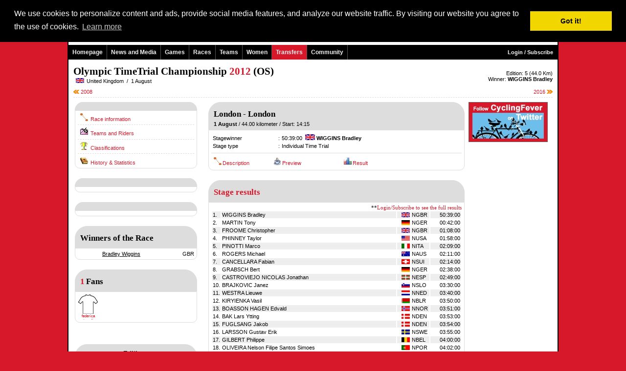

--- FILE ---
content_type: text/html
request_url: http://www.cyclingfever.com/editie.html?_p=editie&editie_idd=MjM0Nzg=
body_size: 6223
content:

<!-- IE in quirks mode -->
<!DOCTYPE html PUBLIC "-//W3C//DTD XHTML 1.0 Transitional//EN" "http://www.w3.org/TR/xhtml1/DTD/xhtml1-transitional.dtd">
<html xmlns="http://www.w3.org/1999/xhtml">
<head>
<title>Olympic TimeTrial Championship 2012  - CyclingFever - The International Cycling Social Network - Get the Cycling fever!</title>
<META NAME="keywords" CONTENT="Olympic TimeTrial Championship 2012,, cycling, roadraces, races, cyclocross, track, trackraces, wielrennen, racefiets, wielersport, fietsvakantie, fietsen, sport, sportshop, sportevents ">
<META NAME="description" CONTENT="Olympic TimeTrial Championship 2012   by CyclingFever - The International Cycling Social Network- Just to get even more fever from cycling">
<link rel="shortcut icon" href="http://static.cyclingfever.com/ico/cfever.ico" type="image/ico" />
<meta http-equiv="pragma" content="no-cache">
<meta name="google-site-verification" content="eEo1MKkXBCL-fv95ldKiNf4WfesqlGQsN2--s_1SN9o" />
<meta name="verify-v1" content="PMkl8Ph8YDSP6B6ifsQ4J94AyNks3dxIQHKUe7ZYnuU=" />
<META HTTP-EQUIV="Content-Language" CONTENT="en">
<META HTTP-EQUIV="Language" CONTENT="English">
<META NAME="Author" CONTENT="">
<META NAME="revisit" CONTENT="2 days">
<META NAME="robots" CONTENT="index,follow"><!-- OG data -->
<!-- BuySellAds.com Ad Code -->
<script type="text/javascript">
(function(){
  var bsa = document.createElement('script');
     bsa.type = 'text/javascript';
     bsa.async = true;
     bsa.src = 'http://s3.buysellads.com/ac/bsa.js';
  (document.getElementsByTagName('head')[0]||document.getElementsByTagName('body')[0]).appendChild(bsa);
})();
</script>
<!-- End BuySellAds.com Ad Code -->
<script type='text/javascript' src='http://partner.googleadservices.com/gampad/google_service.js'>
</script>
<script type='text/javascript'>
GS_googleAddAdSenseService("ca-pub-5892390367221165");
GS_googleEnableAllServices();
</script>
<script type='text/javascript'>
GA_googleAddSlot("ca-pub-5892390367221165", "Skyscraper_breed");
GA_googleAddSlot("ca-pub-5892390367221165", "Team_Home_250_250");</script>
<script type='text/javascript'>
GA_googleFetchAds();
</script><LINK REL=STYLESHEET HREF="http://static.cyclingfever.com/css/default2.css" TYPE="text/css">
<LINK REL=STYLESHEET HREF="/css/custom.css" TYPE="text/css">
<script type="text/javascript" src="http://static.cyclingfever.com/js/xmlhttprequest.js"></script>
<link rel="stylesheet" type="text/css" href="//cdnjs.cloudflare.com/ajax/libs/cookieconsent2/3.0.3/cookieconsent.min.css" />
<script src="//cdnjs.cloudflare.com/ajax/libs/cookieconsent2/3.0.3/cookieconsent.min.js"></script>
<script>
window.addEventListener("load", function(){
window.cookieconsent.initialise({
  "palette": {
    "popup": {
      "background": "#000"
    },
    "button": {
      "background": "#f1d600"
    }
  },
  "position": "top",
  "content": {
    "message": "We use cookies to personalize content and ads, provide social media features, and analyze our website traffic. By visiting our website you agree to the use of cookies.",
    "href": "http://www.cyclingfever.com/cookies.html"
  }
})});
</script></head>
<body topmargin=0 marginwidth=0 leftmargin=0 marginheight=0>
<div class="body2" id="body2">
<center>
<div class="maindiv">
<table width="1000"  class="maintable" cellspacing=0 cellpadding=0 border=0 >
	<TR><TD class="koptd"><table width="100%" height=70 background="" style="background-repeat:no;background-color:white;" cellspacing=0 cellpadding=0 margin=0>
	<tr valign=top>
		<td width=350>&nbsp;<a href="http://www.cyclingfever.com/"><img src="http://img.cyclingfever.com/site/cf_logo2.jpg" border=0></a></td>
		<td align=right><a href="http://member.cyclingfever.com/profile.html">Login / Subscribe</a><br><br>Language: English | <a href="/editie.html?&_p=editie&editie_idd=MjM0Nzg=&taal_id=2" >Nederlands</a> | <a href="/editie.html?&_p=editie&editie_idd=MjM0Nzg=&taal_id=4" >Fran�ais</a> | <a href="/editie.html?&_p=editie&editie_idd=MjM0Nzg=&taal_id=9" >Italiano</a> | <a href="/editie.html?&_p=editie&editie_idd=MjM0Nzg=&taal_id=6" >Espa�ol</a> | <a href="/editie.html?&_p=editie&editie_idd=MjM0Nzg=&taal_id=601" >Euskara</a></td>
		<td width=10><br></td>
	</tr>
</table>
<table width=1000 border=0 cellspacing=0 cellpadding=0>		
	<tr>
		<td width=800>
			<div class="navmenu"> 
				<ul id="topnav"> 
					<li><a href="http://www.cyclingfever.com/" class="topmenu"  >Homepage</a>
					</li> 
					<li onmouseover="this.className='msieFix';" onmouseout="this.className='';"><a href="http://www.cyclingfever.com/nieuws.html" class="topmenu"   >News and Media</a>
						<span> 
<!--							<div class="m"><a href="http://www.cyclingfever.com/news.html"   >News</a></div> -->
							<div class="m"><a href="http://www.cyclingfever.com/week.html" target="_blank">CyclingFever Weekly</a></div>							<div class="m"><a href="http://www.cyclingfever.com/newsfeed.html"  >Newsfeeds</a></div>
							<div class="m"><a href="http://www.cyclingfever.com/interview.html"  >Interviews</a></div>
							<div class="m"><a href="http://www.cyclingfever.com/video.html"  >Videos</a></div>
		<!--					<div class="m"><a href="http://www.cyclingfever.com/media.html"  >Media</a></div> -->
						</span>										
					</li> 
					<li onmouseover="this.className='msieFix';" onmouseout="this.className='';"><a href="http://games.cyclingfever.com/" class="topmenu"  >Games</a>
						<span> 
							<div class="m"><a href="http://games.cyclingfever.com/hc.html"  >Main Competition</a></div>
							<div class="m"><a href="http://games.cyclingfever.com/dc.html"  >Stage Competition</a></div>
							<div class="m"><a href="http://games.cyclingfever.com/pc.html"  >Points Competition</a></div>
							<div class="m"><a href="http://games.cyclingfever.com/overall.html"  >Combination Classification</a></div>
		<!--					<div class="m"><a href="http://games.cyclingfever.com/overig.html"  >Other Games</a></div> -->
						</span>		
					
					</li> 
					<li onmouseover="this.className='msieFix';" onmouseout="this.className='';"><a href="http://www.cyclingfever.com/races.html" class="topmenu"  >Races</a>
						<span> 
							<div class="m"><a href="http://www.cyclingfever.com/calendar.html"  >Cycling Calendar</a></div>
							<div class="m"><a href="http://www.cyclingfever.com/results.html"  >Results</a></div>
							<div class="m"><a href="http://www.cyclingfever.com/startlist.html"  >Startlists</a></div>
							<div class="m"><a href="http://www.cyclingfever.com/championship.html"  >Championships</a></div>
		<!--					<div class="m"><a href="http://www.cyclingfever.com/rankings.html"  >Rankings</a></div> -->
													</span>					
					</li> 
					<li onmouseover="this.className='msieFix';" onmouseout="this.className='';"><a href="http://www.cyclingfever.com/teams.html" class="topmenu"  >Teams</a>
						<span> 
							<div class="m"><a href="http://www.cyclingfever.com/teams.html?_p=league&klas_id=16"  >WorldTeams</a></div>
							<div class="m"><a href="http://www.cyclingfever.com/teams.html?_p=league&klas_id=17"  >ProTeams</a></div>
							<div class="m"><a href="http://www.cyclingfever.com/teams.html?_p=league&klas_id=3"  >Continental Teams</a></div>
							<div class="m"><a href="http://www.cyclingfever.com/teams.html?_p=league&klas_id=15"  >Women WorldTeams</a></div>
							<div class="m"><a href="http://www.cyclingfever.com/teams.html?_p=league&klas_id=4"  >Women Continental Teams</a></div>
							<div class="m"><a href="http://www.cyclingfever.com/riders.html"  >Active riders</a></div>
							<div class="m"><a href="http://www.cyclingfever.com/transfers.html"  >Transfer Overview</a></div>
							<div class="m"><a href="http://www.cyclingfever.com/cfranking.html"  >CyclingFever Ranking</a></div>
						</span>					
					</li> 
					<li onmouseover="this.className='msieFix';" onmouseout="this.className='';"><a href="http://women.cyclingfever.com" class="topmenu" target="_blank">Women</a>
					</li> 
									 <li onmouseover="this.className='msieFix';" onmouseout="this.className='';" style="background-color:#D6182A;"><a href="http://www.cyclingfever.com/transfers.html" class="topmenu" >Transfers</a></li> 										
					<li onmouseover="this.className='msieFix';" onmouseout="this.className='';"><a href="http://community.cyclingfever.com/forum.html" class="topmenu"  >Community</a>
						<span> 
							<div class="m"><a href="http://community.cyclingfever.com/forum.html"  >Forum</a></div>
							<div class="m"><a href="http://community.cyclingfever.com/chat.html"  >Chat</a></div>
							<div class="m"><a href="http://community.cyclingfever.com/groups.html"  >Groups</a></div>
						</span> 
					</li> 
				</ul>
			</div>
		</td>
		<td width=200 align=right style="color:#FFF;background-color:#000;">
				<a href="http://member.cyclingfever.com/profile.html" class="topmenu"  >Login / Subscribe</a>			&nbsp;&nbsp;
		</td>
	</tr>
</table>	 
</TD></TR>
	<TR><TD class="bodytd"><table width="100%" cellspacing=0 cellpadding=0 border=0>
	<tr valign=top>
		<td>
			<div class=kop1>Olympic TimeTrial Championship <span class=kop1a> 2012</span> (OS)</div>
						<img src="http://img.server86.nl/travel/land/vlag/25/vlag0023.jpg" width=17 height=10 hspace=5>United Kingdom			&nbsp;/&nbsp;
			1 August		</td>
		<td align=right>
			<br>
			Edition: 5 (44.0 Km)			<br>
			Winner: <b><a href="sporter.html?sporter_id=234" class=inlink>WIGGINS Bradley</a></b> <img src="http://img.server86.nl/travel/land/vlag/25/vlag0023.jpg" width=17 height=10 hspace=5>		</td>
	</tr>
</table>
<br class=spacer>
<table width="100%" border=0 cellspacing=0 cellpadding=0>
	<tr>
		<td width=120><a href="editie.html?detp=&_ap=&editie_idd=MTg4OTQ=" title="Previous edition"  class=menulink><img src="http://img.cyclingfever.com/site/arrow_left.jpg" border=0> 2008</a></td>
		<td align=center>
			&nbsp;&nbsp;&nbsp;<br>
		</td>
		<td width=120 align=right><a href="editie.html?detp=&_ap=&editie_idd=Mjc3OTk=" title="Next edition"  class=menulink>2016 <img src="http://img.cyclingfever.com/site/arrow_right.jpg" border=0></a></td>
	</tr>
</table>

<hr class="hr1">
<table width="100%">
	<tr valign=top width="100%">
		<td width=250>
			<div class="heading"></div>
<div class="blokje">
<img  border=0 src="http://img.server86.nl/icon/ico_route.gif" hspace=5  height=16 width=16><a href="stage.html?_ap=omschrijving&etappe_idd=MjgwODE=">Race information</a>
<hr class="hr1"><img  border=0 src="http://img.server86.nl/icon/ico_startlist_3.gif" hspace=5  height=16 width=16><a href="editie.html?detp=view&_ap=startlijst&editie_idd=MjM0Nzg=">Teams and Riders</a>
<hr class="hr1"><img  border=0 src="http://img.server86.nl/icon/ico_palmares.gif" hspace=5  height=16 width=16><a href="editie.html?detp=view&_ap=klassement&editie_idd=MjM0Nzg=">Classifications</a>
<hr class="hr1">
<img  border=0 src="http://img.cyclingfever.com/site/icons/ico-history.gif" hspace=5  height=16 width=16><a href="race.html?race_idd=Njc0">History & Statistics</a>

</div>
<div class="menuheading"></div>
<div class="blokje">


</div>
<div class="heading"></div>
<div class="blokje">
</div><div class="heading"><div class=kop2a>Winners of the Race</div></div>
<div class="blokje">
<table class="tab100" border=0 cellpadding=0 cellspacing=0>
<tr >
								<td width=50></td>
								<td><a href="race.html?_p=rider&race_idd=Njc0&sporter_idd=MjM0" class=black>Bradley Wiggins</a></td>
								<td width=30 align=right>GBR</td>
							</tr></table>
</div>
<div class="heading"><span class=kop2>1</span> <span class=kop2a>Fans</span></div><div class="blokje"><table class="tab100" border=0 cellspacing=0 cellpadding=0><tr><td><div class="thumb44" align="center"><center><a href="http://member.cyclingfever.com/profile.html?id=121376"><img src="http://img.server86.nl/cfever/profile/40/nopicture.jpg" border=0 width=40  alt="federica  torcoli" title="federica  torcoli" ></a><br><a href="profile.html?id=121376">federica  torcoli</a></center></div></td></tr></table></div>
<br><br>
<div class="menuheading"><center>Editions</center></div>
<div class="blokje">
<a href="editie.html?editie_id=30065" class=inlink>2021</a> <a href="editie.html?editie_id=27799" class=inlink>2016</a> <a href="editie.html?editie_id=23478" class=inlink>2012</a> <a href="editie.html?editie_id=18894" class=inlink>2008</a> <a href="editie.html?editie_id=15196" class=inlink>2004</a> <a href="editie.html?editie_id=15195" class=inlink>2000</a> <a href="editie.html?editie_id=15194" class=inlink>1996</a> </div>
<div class="heading"><div class=kop2a>Last Winners</div><div align=right><a href="race.html?_ap=palmares&race_idd=Njc0" >Palmares >></a></div></div><div class="blokje"><table class="tab100" cellpadding=0><tr valign=top>
								<td width=40 valign=top><a href="editie.html?_p=editie&editie_idd=MzAwNjU=">2021</a></td>
								<td><a href="race.html?_p=rider&sporter_idd=NDM3MDA=&race_idd=Njc0" class="inlink">ROGLIC Primoz</a></td>
								<td width=20 align=right><img src="http://img.server86.nl/travel/land/vlag/25/vlag0040.jpg" width=17 height=10 align=right></td>
							</tr><tr><td colspan=3><hr class="hr1"></td></tr><tr valign=top>
								<td width=40 valign=top><a href="editie.html?_p=editie&editie_idd=Mjc3OTk=">2016</a></td>
								<td><a href="race.html?_p=rider&sporter_idd=MzY5&race_idd=Njc0" class="inlink">CANCELLARA Fabian</a></td>
								<td width=20 align=right><img src="http://img.server86.nl/travel/land/vlag/25/vlag0011.jpg" width=17 height=10 align=right></td>
							</tr><tr><td colspan=3><hr class="hr1"></td></tr><tr valign=top>
								<td width=40 valign=top><a href="editie.html?_p=editie&editie_idd=MjM0Nzg=">2012</a></td>
								<td><a href="race.html?_p=rider&sporter_idd=MjM0&race_idd=Njc0" class="inlink">WIGGINS Bradley</a></td>
								<td width=20 align=right><img src="http://img.server86.nl/travel/land/vlag/25/vlag0023.jpg" width=17 height=10 align=right></td>
							</tr><tr><td colspan=3><hr class="hr1"></td></tr><tr valign=top>
								<td width=40 valign=top><a href="editie.html?_p=editie&editie_idd=MTg4OTQ=">2008</a></td>
								<td><a href="race.html?_p=rider&sporter_idd=MzY5&race_idd=Njc0" class="inlink">CANCELLARA Fabian</a></td>
								<td width=20 align=right><img src="http://img.server86.nl/travel/land/vlag/25/vlag0011.jpg" width=17 height=10 align=right></td>
							</tr><tr><td colspan=3><hr class="hr1"></td></tr><tr valign=top>
								<td width=40 valign=top><a href="editie.html?_p=editie&editie_idd=MTUxOTY=">2004</a></td>
								<td><a href="race.html?_p=rider&sporter_idd=MjIwNA==&race_idd=Njc0" class="inlink">HAMILTON Tyler</a></td>
								<td width=20 align=right><img src="http://img.server86.nl/travel/land/vlag/25/vlag0126.jpg" width=17 height=10 align=right></td>
							</tr><tr><td colspan=3><hr class="hr1"></td></tr><tr valign=top>
								<td width=40 valign=top><a href="editie.html?_p=editie&editie_idd=MTUxOTU=">2000</a></td>
								<td><a href="race.html?_p=rider&sporter_idd=NDc4&race_idd=Njc0" class="inlink">EKIMOV Viatcheslav</a></td>
								<td width=20 align=right><img src="http://img.server86.nl/travel/land/vlag/25/vlag0024.jpg" width=17 height=10 align=right></td>
							</tr><tr><td colspan=3><hr class="hr1"></td></tr><tr valign=top>
								<td width=40 valign=top><a href="editie.html?_p=editie&editie_idd=MTUxOTQ=">1996</a></td>
								<td><a href="race.html?_p=rider&sporter_idd=NjI1OQ==&race_idd=Njc0" class="inlink">INDURAIN LARRAYA Miguel</a></td>
								<td width=20 align=right><img src="http://img.server86.nl/travel/land/vlag/25/vlag0006.jpg" width=17 height=10 align=right></td>
							</tr></table></div>
<br><br>
<br><br>
<script type="text/javascript"><!--
google_ad_client = "pub-5892390367221165";
/* 250x250, gemaakt 12-2-11 */
google_ad_slot = "6047036589";
google_ad_width = 250;
google_ad_height = 250;
//-->
</script>
<script type="text/javascript"
src="http://pagead2.googlesyndication.com/pagead/show_ads.js">
</script>					</td>
		<td width=15><br></td>
		<td>
			<table class="tab100"><tr valign=top><td><br><br>
<center>
<div class=kop2>Please <span class=kop2a>login</span> to see the <span class=kop2a>full details</span><br> and <span class=kop2a>statistics</span> for this race</div>

<form action="login.html" method="post">
<b>Email:</b> <input type=text size=20 name=email>&nbsp;&nbsp;
<b>Password:</b><input type=password size=10 name=wachtwoord>&nbsp;&nbsp;
<input type=submit value="Login">
</form>
No account yet? <a href="http://member.cyclingfever.com/profile.html" class="black">Sign up for FREE now!</a>
</center>
<br><br>
<hr class=hr1>
<br><div class="heading">
<div class=kop2a><span class=kop2>General Classification</span></div>
</div>
<div class="blokje">
<table width="100%">
<tr  bgcolor="#EEEEEE" >
				<td width=15>1.</td>
				<td><a href="editie.html?_p=rider&editie_idd=MjM0Nzg=&sporter_idd=MjM0" class=inlink>WIGGINS Bradley</a></td>
				<td width=25> <img src="http://img.server86.nl/travel/land/vlag/25/vlag0023.jpg" width=17 height=10 align="right"></td>
				<td width=35>NGBR</td>
				<td align=right width=60>50:39:00</td>
			</tr><tr >
				<td width=15>2.</td>
				<td><a href="editie.html?_p=rider&editie_idd=MjM0Nzg=&sporter_idd=MTYxOTk=" class=inlink>MARTIN Tony</a></td>
				<td width=25> <img src="http://img.server86.nl/travel/land/vlag/25/vlag0001.jpg" width=17 height=10 align="right"></td>
				<td width=35>NGER</td>
				<td align=right width=60>00:42:00</td>
			</tr><tr  bgcolor="#EEEEEE" >
				<td width=15>3.</td>
				<td><a href="editie.html?_p=rider&editie_idd=MjM0Nzg=&sporter_idd=MjI5MTY=" class=inlink>FROOME Christopher</a></td>
				<td width=25> <img src="http://img.server86.nl/travel/land/vlag/25/vlag0023.jpg" width=17 height=10 align="right"></td>
				<td width=35>NGBR</td>
				<td align=right width=60>01:08:00</td>
			</tr><tr >
				<td width=15>4.</td>
				<td><a href="editie.html?_p=rider&editie_idd=MjM0Nzg=&sporter_idd=MjE5MDY=" class=inlink>PHINNEY Taylor</a></td>
				<td width=25> <img src="http://img.server86.nl/travel/land/vlag/25/vlag0126.jpg" width=17 height=10 align="right"></td>
				<td width=35>NUSA</td>
				<td align=right width=60>01:58:00</td>
			</tr><tr  bgcolor="#EEEEEE" >
				<td width=15>5.</td>
				<td><a href="editie.html?_p=rider&editie_idd=MjM0Nzg=&sporter_idd=MTc0" class=inlink>PINOTTI Marco</a></td>
				<td width=25> <img src="http://img.server86.nl/travel/land/vlag/25/vlag0009.jpg" width=17 height=10 align="right"></td>
				<td width=35>NITA</td>
				<td align=right width=60>02:09:00</td>
			</tr><tr >
				<td width=15>6.</td>
				<td><a href="editie.html?_p=rider&editie_idd=MjM0Nzg=&sporter_idd=NDU=" class=inlink>ROGERS Michael</a></td>
				<td width=25> <img src="http://img.server86.nl/travel/land/vlag/25/vlag0123.jpg" width=17 height=10 align="right"></td>
				<td width=35>NAUS</td>
				<td align=right width=60>02:11:00</td>
			</tr><tr  bgcolor="#EEEEEE" >
				<td width=15>7.</td>
				<td><a href="editie.html?_p=rider&editie_idd=MjM0Nzg=&sporter_idd=MzY5" class=inlink>CANCELLARA Fabian</a></td>
				<td width=25> <img src="http://img.server86.nl/travel/land/vlag/25/vlag0011.jpg" width=17 height=10 align="right"></td>
				<td width=35>NSUI</td>
				<td align=right width=60>02:14:00</td>
			</tr><tr >
				<td width=15>8.</td>
				<td><a href="editie.html?_p=rider&editie_idd=MjM0Nzg=&sporter_idd=ODM1" class=inlink>GRABSCH Bert</a></td>
				<td width=25> <img src="http://img.server86.nl/travel/land/vlag/25/vlag0001.jpg" width=17 height=10 align="right"></td>
				<td width=35>NGER</td>
				<td align=right width=60>02:38:00</td>
			</tr><tr  bgcolor="#EEEEEE" >
				<td width=15>9.</td>
				<td><a href="editie.html?_p=rider&editie_idd=MjM0Nzg=&sporter_idd=MjE1Mzk=" class=inlink>CASTROVIEJO NICOLAS Jonathan</a></td>
				<td width=25> <img src="http://img.server86.nl/travel/land/vlag/25/vlag0601.jpg" width=17 height=10 align="right"></td>
				<td width=35>NESP</td>
				<td align=right width=60>02:49:00</td>
			</tr><tr >
				<td width=15>10.</td>
				<td><a href="editie.html?_p=rider&editie_idd=MjM0Nzg=&sporter_idd=MTU5NQ==" class=inlink>BRAJKOVIC Janez</a></td>
				<td width=25> <img src="http://img.server86.nl/travel/land/vlag/25/vlag0040.jpg" width=17 height=10 align="right"></td>
				<td width=35>NSLO</td>
				<td align=right width=60>03:30:00</td>
			</tr><tr  bgcolor="#EEEEEE" >
				<td width=15>11.</td>
				<td><a href="editie.html?_p=rider&editie_idd=MjM0Nzg=&sporter_idd=MTYyNDg=" class=inlink>WESTRA Lieuwe</a></td>
				<td width=25> <img src="http://img.server86.nl/travel/land/vlag/25/vlag0002.jpg" width=17 height=10 align="right"></td>
				<td width=35>NNED</td>
				<td align=right width=60>03:40:00</td>
			</tr><tr >
				<td width=15>12.</td>
				<td><a href="editie.html?_p=rider&editie_idd=MjM0Nzg=&sporter_idd=MjUzNA==" class=inlink>KIRYIENKA Vasil</a></td>
				<td width=25> <img src="http://img.server86.nl/travel/land/vlag/25/vlag0241.jpg" width=17 height=10 align="right"></td>
				<td width=35>NBLR</td>
				<td align=right width=60>03:50:00</td>
			</tr><tr  bgcolor="#EEEEEE" >
				<td width=15>13.</td>
				<td><a href="editie.html?_p=rider&editie_idd=MjM0Nzg=&sporter_idd=MTYyNjU=" class=inlink>BOASSON HAGEN Edvald</a></td>
				<td width=25> <img src="http://img.server86.nl/travel/land/vlag/25/vlag0018.jpg" width=17 height=10 align="right"></td>
				<td width=35>NNOR</td>
				<td align=right width=60>03:51:00</td>
			</tr><tr >
				<td width=15>14.</td>
				<td><a href="editie.html?_p=rider&editie_idd=MjM0Nzg=&sporter_idd=NTU=" class=inlink>BAK Lars Ytting</a></td>
				<td width=25> <img src="http://img.server86.nl/travel/land/vlag/25/vlag0021.jpg" width=17 height=10 align="right"></td>
				<td width=35>NDEN</td>
				<td align=right width=60>03:53:00</td>
			</tr><tr  bgcolor="#EEEEEE" >
				<td width=15>15.</td>
				<td><a href="editie.html?_p=rider&editie_idd=MjM0Nzg=&sporter_idd=NzEyNA==" class=inlink>FUGLSANG Jakob</a></td>
				<td width=25> <img src="http://img.server86.nl/travel/land/vlag/25/vlag0021.jpg" width=17 height=10 align="right"></td>
				<td width=35>NDEN</td>
				<td align=right width=60>03:54:00</td>
			</tr><tr >
				<td width=15>16.</td>
				<td><a href="editie.html?_p=rider&editie_idd=MjM0Nzg=&sporter_idd=Mzgw" class=inlink>LARSSON Gustav Erik</a></td>
				<td width=25> <img src="http://img.server86.nl/travel/land/vlag/25/vlag0019.jpg" width=17 height=10 align="right"></td>
				<td width=35>NSWE</td>
				<td align=right width=60>03:55:00</td>
			</tr><tr  bgcolor="#EEEEEE" >
				<td width=15>17.</td>
				<td><a href="editie.html?_p=rider&editie_idd=MjM0Nzg=&sporter_idd=Mjcz" class=inlink>GILBERT Philippe</a></td>
				<td width=25> <img src="http://img.server86.nl/travel/land/vlag/25/vlag0003.jpg" width=17 height=10 align="right"></td>
				<td width=35>NBEL</td>
				<td align=right width=60>04:00:00</td>
			</tr><tr >
				<td width=15>18.</td>
				<td><a href="editie.html?_p=rider&editie_idd=MjM0Nzg=&sporter_idd=MjQzMTE=" class=inlink>OLIVEIRA Nelson Filipe Santos Simoes</a></td>
				<td width=25> <img src="http://img.server86.nl/travel/land/vlag/25/vlag0007.jpg" width=17 height=10 align="right"></td>
				<td width=35>NPOR</td>
				<td align=right width=60>04:02:00</td>
			</tr><tr  bgcolor="#EEEEEE" >
				<td width=15>19.</td>
				<td><a href="editie.html?_p=rider&editie_idd=MjM0Nzg=&sporter_idd=MjM4OTQ=" class=inlink>BAUER Jack</a></td>
				<td width=25> <img src="http://img.server86.nl/travel/land/vlag/25/vlag0124.jpg" width=17 height=10 align="right"></td>
				<td width=35>NNZL</td>
				<td align=right width=60>04:14:00</td>
			</tr><tr >
				<td width=15>20.</td>
				<td><a href="editie.html?_p=rider&editie_idd=MjM0Nzg=&sporter_idd=NDU1" class=inlink>MENCHOV Denis</a></td>
				<td width=25> <img src="http://img.server86.nl/travel/land/vlag/25/vlag0024.jpg" width=17 height=10 align="right"></td>
				<td width=35>NRUS</td>
				<td align=right width=60>04:19:00</td>
			</tr></table></div>
<script language="javascript">document.location="stage.html?etappe_idd=MjgwODE=";</script><div class="heading">
<span class=kop2a>Stages</span>
</div>
<div class="blokje">
<a href="stage.html?editie_idd=MjM0Nzg=&etappe_idd=MjgwODE=">Prologue</a> - <a href="stage.html?editie_idd=MjM0Nzg=&etappe_idd=MjgwODE=" class=inlink> 1 August : London ITT,  44.00 km</a><br><hr class="hr1"></div>
			
<br> 			
<hr class="hr1">
</td><td width=170 align=right><div align=right>
</div><div align=right>
<a href="http://www.cyclingfever.com/bclick.html?id=892" target="_blank"><img src="http://static.cyclingfever.com/img/banner/ban_892.jpg" border=0 class="ban2012_3"></a><br></div>
<br><div align=right>
<!-- BuySellAds.com Zone Code -->
<div id="bsap_1272357" class="bsarocks bsap_18d2e6c79ed7e70285b4c2a6e06804b9"></div>
<!-- End BuySellAds.com Zone Code -->
</div><div align=right>
</div><div align=right>
</div>
<br><div align=right></div><br>
<div width=160 align=right>
<script type="text/javascript"><!--
google_ad_client = "pub-5892390367221165";
/* CyclingFever - 160x600 */
google_ad_slot = "0898294924";
google_ad_width = 160;
google_ad_height = 600;
//-->
</script>
<script type="text/javascript"
src="http://pagead2.googlesyndication.com/pagead/show_ads.js">
</script></div>
<div align=right style="margin-top:5px;">
<div class="advheading" style="width:160px;*width:160px"><center>--- advertisement ---</center></div>
<div class="advblokje" style="width:160px;*width:160px;">
<!-- BuySellAds.com Zone Code -->
<div id="bsap_1272358" class="bsarocks bsap_18d2e6c79ed7e70285b4c2a6e06804b9"></div>
<!-- End BuySellAds.com Zone Code -->
</div>
</div></td></tr></table>			 			<div width=468>
<script type="text/javascript"><!--
google_ad_client = "ca-pub-5892390367221165";
/* CyclingFever Inline 468x60, gemaakt 20-11-09 */
google_ad_slot = "4308309057";
google_ad_width = 468;
google_ad_height = 60;
//-->
</script>
<script type="text/javascript"
src="http://pagead2.googlesyndication.com/pagead/show_ads.js">
</script></div><br>
		</td>
		<td width=3><br></td>
	</tr>
</table>		
</TD></TR>
	<TR><TD class="voettd"><table class=voet border=0 cellspacing=0 cellpadding=0 width="100%" height=26 style="background-repeat:no;background-color:#000;">
	<tr  height=26>
		<td align=right style="color:white;">
					</td>
	</tr>	
</table>
<div style="background-color:white;padding:30px;">
<table width="100%">
<tr valign=top>
	<td width="20%">
		<a href="http://www.cyclingfever.com/races.html" ><b>Pro Cycling</b></a><br><br>
		<li><a href="http://www.cyclingfever.com/calendar.html" class="inlink">Calendar</a><br>
		<li><a href="http://www.cyclingfever.com/results.html" class="inlink">Results</a><br>
		<li><a href="http://www.cyclingfever.com/startlist.html" class="inlink">Startlists</a><br>
<!--		<li><a href="http://www.cyclingfever.com/rankings.html" class="inlink">Rankings</a><br>-->
		<li><a href="http://www.cyclingfever.com/teams.html" class="inlink">Teams and Riders</a><br>
<!--		<li><a href="" class="inlink">Women Cycling</a><br>-->
	</td>
	<td width="20%">
		<a href="http://www.cyclingfever.com/nieuws.html" ><b>News and Media</b></a><br><br>
<li><a href="http://www.cyclingfever.com/week.html" class="inlink" target="_blank">CyclingFever Weekly</a><br>		
		<li><a href="http://www.cyclingfever.com/interview.html" class="inlink">Interviews</a><br>
		<li><a href="http://www.cyclingfever.com/newsfeed.html" class="inlink">Newsfeeds</a>
<!--		<li><a href="http://www.cyclingfever.com/media.html" class="inlink">Media</a><br> -->
		<li><a href="http://www.cyclingfever.com/video.html" class="inlink">Videos</a><br>
	</td>
	<td width="20%">
		<a href="http://community.cyclingfever.com/" ><b>Community</b></a><br><br>
		<li><a href="http://community.cyclingfever.com/chat.html" class="inlink">Chat</a><br>
		<li><a href="http://community.cyclingfever.com/forum.html" class="inlink">Forum</a><br>
		<li><a href="http://community.cyclingfever.com/groups.html" class="inlink">Groups</a><br>
		<li><a href="http://club.cyclingfever.com/" class="inlink">Club CyclingFever</a><br>
	</td>
	<td width="20%">
		<a href="http://games.cyclingfever.com/" ><b>Games</b></a><br><br>
		<li><a href="http://giro.cyclingfever.com" class="inlink" target="_blank">Giro d�Italia</a><br> 
		<li><a href="http://tour.cyclingfever.com" class="inlink" target="_blank">Tour de France</a><br> 
		<li><a href="http://vuelta.cyclingfever.com" class="inlink" target="_blank">Vuelta a Espa�a</a><br> 
		<li><a href="http://worldtour.cyclingfever.com" class="inlink" target="_blank">
		WorldTour competition		<li><a href="http://voorjaar.cyclingfever.com" class="inlink" target="_blank">
		Spring competition		</a>
		<li><a href="http://najaar.cyclingfever.com" class="inlink" target="_blank">
		Autumn competition		</a>
	</td>
	<td width="20%">
		<a href="http://www.cyclingfever.com/main.html?_p=about" ><b>About CyclingFever</b></a><br><br>
		<li><a href="http://www.cyclingfever.com/main.html?_p=about" class="inlink">History</a><br>
		<li><a href="http://www.cyclingfever.com/main.html?_p=help" class="inlink">Frequently asked questions</a><br>
		<li><a href="http://www.cyclingfever.com/main.html?_p=donate" class="inlink">Make a Donation</a><br>
		<li><a href="http://www.cyclingfever.com/main.html?_p=advertise" class="inlink">Advertise</a><br>
		<li><a href="http://www.cyclingfever.com/cookies.html" class="inlink">Cookies</a><br>
		<li><a href="http://community.cyclingfever.com/community.html" class="inlink">Statistics</a><br>
</tr>
</table>	
</div></TD></TR>
</table>
</div>
</center>
<script type="text/javascript">
var gaJsHost = (("https:" == document.location.protocol) ? "https://ssl." : "http://www.");
document.write(unescape("%3Cscript src='" + gaJsHost + "google-analytics.com/ga.js' type='text/javascript'%3E%3C/script%3E"));
</script>
<script type="text/javascript">
var pageTracker = _gat._getTracker("UA-240749-4");
pageTracker._setDomainName("cyclingfever.com");
pageTracker._initData();
pageTracker._trackPageview();
</script></div>
</body>
</html>

--- FILE ---
content_type: text/html
request_url: http://www.cyclingfever.com/stage.html?etappe_idd=MjgwODE=
body_size: 6197
content:

<!-- IE in quirks mode -->
<!DOCTYPE html PUBLIC "-//W3C//DTD XHTML 1.0 Transitional//EN" "http://www.w3.org/TR/xhtml1/DTD/xhtml1-transitional.dtd">
<html xmlns="http://www.w3.org/1999/xhtml">
<head>
<title>Olympic TimeTrial Championship 2012 : London - London  - CyclingFever - The International Cycling Social Network - Get the Cycling fever!</title>
<META NAME="keywords" CONTENT="Olympic TimeTrial Championship 2012,London,London, , cycling, roadraces, races, cyclocross, track, trackraces, wielrennen, racefiets, wielersport, fietsvakantie, fietsen, sport, sportshop, sportevents ">
<META NAME="description" CONTENT="Olympic TimeTrial Championship 2012 : London - London   by CyclingFever - The International Cycling Social Network- Just to get even more fever from cycling">
<link rel="shortcut icon" href="http://static.cyclingfever.com/ico/cfever.ico" type="image/ico" />
<meta http-equiv="pragma" content="no-cache">
<meta name="google-site-verification" content="eEo1MKkXBCL-fv95ldKiNf4WfesqlGQsN2--s_1SN9o" />
<meta name="verify-v1" content="PMkl8Ph8YDSP6B6ifsQ4J94AyNks3dxIQHKUe7ZYnuU=" />
<META HTTP-EQUIV="Content-Language" CONTENT="en">
<META HTTP-EQUIV="Language" CONTENT="English">
<META NAME="Author" CONTENT="">
<META NAME="revisit" CONTENT="2 days">
<META NAME="robots" CONTENT="index,follow"><!-- OG data -->
<!-- BuySellAds.com Ad Code -->
<script type="text/javascript">
(function(){
  var bsa = document.createElement('script');
     bsa.type = 'text/javascript';
     bsa.async = true;
     bsa.src = 'http://s3.buysellads.com/ac/bsa.js';
  (document.getElementsByTagName('head')[0]||document.getElementsByTagName('body')[0]).appendChild(bsa);
})();
</script>
<!-- End BuySellAds.com Ad Code -->
<script type='text/javascript' src='http://partner.googleadservices.com/gampad/google_service.js'>
</script>
<script type='text/javascript'>
GS_googleAddAdSenseService("ca-pub-5892390367221165");
GS_googleEnableAllServices();
</script>
<script type='text/javascript'>
GA_googleAddSlot("ca-pub-5892390367221165", "Skyscraper_breed");
GA_googleAddSlot("ca-pub-5892390367221165", "Team_Home_250_250");</script>
<script type='text/javascript'>
GA_googleFetchAds();
</script><LINK REL=STYLESHEET HREF="http://static.cyclingfever.com/css/default2.css" TYPE="text/css">
<LINK REL=STYLESHEET HREF="/css/custom.css" TYPE="text/css">
<script type="text/javascript" src="http://static.cyclingfever.com/js/xmlhttprequest.js"></script>
<link rel="stylesheet" type="text/css" href="//cdnjs.cloudflare.com/ajax/libs/cookieconsent2/3.0.3/cookieconsent.min.css" />
<script src="//cdnjs.cloudflare.com/ajax/libs/cookieconsent2/3.0.3/cookieconsent.min.js"></script>
<script>
window.addEventListener("load", function(){
window.cookieconsent.initialise({
  "palette": {
    "popup": {
      "background": "#000"
    },
    "button": {
      "background": "#f1d600"
    }
  },
  "position": "top",
  "content": {
    "message": "We use cookies to personalize content and ads, provide social media features, and analyze our website traffic. By visiting our website you agree to the use of cookies.",
    "href": "http://www.cyclingfever.com/cookies.html"
  }
})});
</script></head>
<body topmargin=0 marginwidth=0 leftmargin=0 marginheight=0>
<div class="body2" id="body2">
<center>
<div class="maindiv">
<table width="1000"  class="maintable" cellspacing=0 cellpadding=0 border=0 >
	<TR><TD class="koptd"><table width="100%" height=70 background="" style="background-repeat:no;background-color:white;" cellspacing=0 cellpadding=0 margin=0>
	<tr valign=top>
		<td width=350>&nbsp;<a href="http://www.cyclingfever.com/"><img src="http://img.cyclingfever.com/site/cf_logo2.jpg" border=0></a></td>
		<td align=right><a href="http://member.cyclingfever.com/profile.html">Login / Subscribe</a><br><br>Language: English | <a href="/stage.html?&etappe_idd=MjgwODE=&taal_id=2" >Nederlands</a> | <a href="/stage.html?&etappe_idd=MjgwODE=&taal_id=4" >Fran�ais</a> | <a href="/stage.html?&etappe_idd=MjgwODE=&taal_id=9" >Italiano</a> | <a href="/stage.html?&etappe_idd=MjgwODE=&taal_id=6" >Espa�ol</a> | <a href="/stage.html?&etappe_idd=MjgwODE=&taal_id=601" >Euskara</a></td>
		<td width=10><br></td>
	</tr>
</table>
<table width=1000 border=0 cellspacing=0 cellpadding=0>		
	<tr>
		<td width=800>
			<div class="navmenu"> 
				<ul id="topnav"> 
					<li><a href="http://www.cyclingfever.com/" class="topmenu"  >Homepage</a>
					</li> 
					<li onmouseover="this.className='msieFix';" onmouseout="this.className='';"><a href="http://www.cyclingfever.com/nieuws.html" class="topmenu"   >News and Media</a>
						<span> 
<!--							<div class="m"><a href="http://www.cyclingfever.com/news.html"   >News</a></div> -->
							<div class="m"><a href="http://www.cyclingfever.com/week.html" target="_blank">CyclingFever Weekly</a></div>							<div class="m"><a href="http://www.cyclingfever.com/newsfeed.html"  >Newsfeeds</a></div>
							<div class="m"><a href="http://www.cyclingfever.com/interview.html"  >Interviews</a></div>
							<div class="m"><a href="http://www.cyclingfever.com/video.html"  >Videos</a></div>
		<!--					<div class="m"><a href="http://www.cyclingfever.com/media.html"  >Media</a></div> -->
						</span>										
					</li> 
					<li onmouseover="this.className='msieFix';" onmouseout="this.className='';"><a href="http://games.cyclingfever.com/" class="topmenu"  >Games</a>
						<span> 
							<div class="m"><a href="http://games.cyclingfever.com/hc.html"  >Main Competition</a></div>
							<div class="m"><a href="http://games.cyclingfever.com/dc.html"  >Stage Competition</a></div>
							<div class="m"><a href="http://games.cyclingfever.com/pc.html"  >Points Competition</a></div>
							<div class="m"><a href="http://games.cyclingfever.com/overall.html"  >Combination Classification</a></div>
		<!--					<div class="m"><a href="http://games.cyclingfever.com/overig.html"  >Other Games</a></div> -->
						</span>		
					
					</li> 
					<li onmouseover="this.className='msieFix';" onmouseout="this.className='';"><a href="http://www.cyclingfever.com/races.html" class="topmenu"  >Races</a>
						<span> 
							<div class="m"><a href="http://www.cyclingfever.com/calendar.html"  >Cycling Calendar</a></div>
							<div class="m"><a href="http://www.cyclingfever.com/results.html"  >Results</a></div>
							<div class="m"><a href="http://www.cyclingfever.com/startlist.html"  >Startlists</a></div>
							<div class="m"><a href="http://www.cyclingfever.com/championship.html"  >Championships</a></div>
		<!--					<div class="m"><a href="http://www.cyclingfever.com/rankings.html"  >Rankings</a></div> -->
													</span>					
					</li> 
					<li onmouseover="this.className='msieFix';" onmouseout="this.className='';"><a href="http://www.cyclingfever.com/teams.html" class="topmenu"  >Teams</a>
						<span> 
							<div class="m"><a href="http://www.cyclingfever.com/teams.html?_p=league&klas_id=16"  >WorldTeams</a></div>
							<div class="m"><a href="http://www.cyclingfever.com/teams.html?_p=league&klas_id=17"  >ProTeams</a></div>
							<div class="m"><a href="http://www.cyclingfever.com/teams.html?_p=league&klas_id=3"  >Continental Teams</a></div>
							<div class="m"><a href="http://www.cyclingfever.com/teams.html?_p=league&klas_id=15"  >Women WorldTeams</a></div>
							<div class="m"><a href="http://www.cyclingfever.com/teams.html?_p=league&klas_id=4"  >Women Continental Teams</a></div>
							<div class="m"><a href="http://www.cyclingfever.com/riders.html"  >Active riders</a></div>
							<div class="m"><a href="http://www.cyclingfever.com/transfers.html"  >Transfer Overview</a></div>
							<div class="m"><a href="http://www.cyclingfever.com/cfranking.html"  >CyclingFever Ranking</a></div>
						</span>					
					</li> 
					<li onmouseover="this.className='msieFix';" onmouseout="this.className='';"><a href="http://women.cyclingfever.com" class="topmenu" target="_blank">Women</a>
					</li> 
									 <li onmouseover="this.className='msieFix';" onmouseout="this.className='';" style="background-color:#D6182A;"><a href="http://www.cyclingfever.com/transfers.html" class="topmenu" >Transfers</a></li> 										
					<li onmouseover="this.className='msieFix';" onmouseout="this.className='';"><a href="http://community.cyclingfever.com/forum.html" class="topmenu"  >Community</a>
						<span> 
							<div class="m"><a href="http://community.cyclingfever.com/forum.html"  >Forum</a></div>
							<div class="m"><a href="http://community.cyclingfever.com/chat.html"  >Chat</a></div>
							<div class="m"><a href="http://community.cyclingfever.com/groups.html"  >Groups</a></div>
						</span> 
					</li> 
				</ul>
			</div>
		</td>
		<td width=200 align=right style="color:#FFF;background-color:#000;">
				<a href="http://member.cyclingfever.com/profile.html" class="topmenu"  >Login / Subscribe</a>			&nbsp;&nbsp;
		</td>
	</tr>
</table>	 
</TD></TR>
	<TR><TD class="bodytd"><table width="100%" cellspacing=0 cellpadding=0 border=0>
	<tr valign=top>
		<td>
			<div class=kop1>Olympic TimeTrial Championship <span class=kop1a> 2012</span> (OS)</div>
						<img src="http://img.server86.nl/travel/land/vlag/25/vlag0023.jpg" width=17 height=10 hspace=5>United Kingdom			&nbsp;/&nbsp;
			1 August		</td>
		<td align=right>
			<br>
			Edition: 5 (44.0 Km)			<br>
			Winner: <b>WIGGINS Bradley</b> 		</td>
	</tr>
</table>
<br class=spacer>
<table width="100%" border=0 cellspacing=0 cellpadding=0>
	<tr>
		<td width=120><a href="editie.html?editie_idd=MTg4OTQ=" title="Previous edition"  class=menulink><img src="http://img.cyclingfever.com/site/arrow_left.jpg" border=0> 2008</a></td>
		<td align=center>
			&nbsp;&nbsp;&nbsp;<br>
		</td>
		<td width=120 align=right><a href="editie.html?editie_idd=Mjc3OTk=" title="Next edition"  class=menulink>2016 <img src="http://img.cyclingfever.com/site/arrow_right.jpg" border=0></a></td>
	</tr>
</table>

<hr class="hr1">
<table width="100%">
	<tr valign=top width="100%">
		<td width=240>
			<div class="heading"></div>
<div class="blokje">
<img  border=0 src="http://img.server86.nl/icon/ico_route.gif" hspace=5  height=16 width=16><a href="stage.html?_ap=omschrijving&etappe_idd=MjgwODE=">Race information</a>
<hr class="hr1"><img  border=0 src="http://img.server86.nl/icon/ico_startlist_3.gif" hspace=5  height=16 width=16><a href="editie.html?detp=view&_ap=startlijst&editie_idd=MjM0Nzg=">Teams and Riders</a>
<hr class="hr1"><img  border=0 src="http://img.server86.nl/icon/ico_palmares.gif" hspace=5  height=16 width=16><a href="editie.html?detp=view&_ap=klassement&editie_idd=MjM0Nzg=">Classifications</a>
<hr class="hr1">
<img  border=0 src="http://img.cyclingfever.com/site/icons/ico-history.gif" hspace=5  height=16 width=16><a href="race.html?race_idd=Njc0">History & Statistics</a>

</div>
<div class="menuheading"></div>
<div class="blokje">


</div>
<div class="heading"></div>
<div class="blokje">
</div><div class="heading"><div class=kop2a>Winners of the Race</div></div>
<div class="blokje">
<table class="tab100" border=0 cellpadding=0 cellspacing=0>
<tr >
								<td width=50></td>
								<td><a href="race.html?_p=rider&race_idd=Njc0&sporter_idd=MjM0" class=black>Bradley Wiggins</a></td>
								<td width=30 align=right>GBR</td>
							</tr></table>
</div>
<div class="heading"><span class=kop2>1</span> <span class=kop2a>Fans</span></div><div class="blokje"><table class="tab100" border=0 cellspacing=0 cellpadding=0><tr><td><div class="thumb44" align="center"><center><a href="http://member.cyclingfever.com/profile.html?id=121376"><img src="http://img.server86.nl/cfever/profile/40/nopicture.jpg" border=0 width=40  alt="federica  torcoli" title="federica  torcoli" ></a><br><a href="profile.html?id=121376">federica  torcoli</a></center></div></td></tr></table></div>
<br><br>
<div class="menuheading"><center>Editions</center></div>
<div class="blokje">
<a href="editie.html?editie_id=30065" class=inlink>2021</a> <a href="editie.html?editie_id=27799" class=inlink>2016</a> <a href="editie.html?editie_id=23478" class=inlink>2012</a> <a href="editie.html?editie_id=18894" class=inlink>2008</a> <a href="editie.html?editie_id=15196" class=inlink>2004</a> <a href="editie.html?editie_id=15195" class=inlink>2000</a> <a href="editie.html?editie_id=15194" class=inlink>1996</a> </div>
<div class="heading"><div class=kop2a>Last Winners</div><div align=right><a href="race.html?_ap=palmares&race_idd=Njc0" >Palmares >></a></div></div><div class="blokje"><table class="tab100" cellpadding=0><tr valign=top>
								<td width=40 valign=top><a href="editie.html?_p=editie&editie_idd=MzAwNjU=">2021</a></td>
								<td><a href="race.html?_p=rider&sporter_idd=NDM3MDA=&race_idd=Njc0" class="inlink">ROGLIC Primoz</a></td>
								<td width=20 align=right><img src="http://img.server86.nl/travel/land/vlag/25/vlag0040.jpg" width=17 height=10 align=right></td>
							</tr><tr><td colspan=3><hr class="hr1"></td></tr><tr valign=top>
								<td width=40 valign=top><a href="editie.html?_p=editie&editie_idd=Mjc3OTk=">2016</a></td>
								<td><a href="race.html?_p=rider&sporter_idd=MzY5&race_idd=Njc0" class="inlink">CANCELLARA Fabian</a></td>
								<td width=20 align=right><img src="http://img.server86.nl/travel/land/vlag/25/vlag0011.jpg" width=17 height=10 align=right></td>
							</tr><tr><td colspan=3><hr class="hr1"></td></tr><tr valign=top>
								<td width=40 valign=top><a href="editie.html?_p=editie&editie_idd=MjM0Nzg=">2012</a></td>
								<td><a href="race.html?_p=rider&sporter_idd=MjM0&race_idd=Njc0" class="inlink">WIGGINS Bradley</a></td>
								<td width=20 align=right><img src="http://img.server86.nl/travel/land/vlag/25/vlag0023.jpg" width=17 height=10 align=right></td>
							</tr><tr><td colspan=3><hr class="hr1"></td></tr><tr valign=top>
								<td width=40 valign=top><a href="editie.html?_p=editie&editie_idd=MTg4OTQ=">2008</a></td>
								<td><a href="race.html?_p=rider&sporter_idd=MzY5&race_idd=Njc0" class="inlink">CANCELLARA Fabian</a></td>
								<td width=20 align=right><img src="http://img.server86.nl/travel/land/vlag/25/vlag0011.jpg" width=17 height=10 align=right></td>
							</tr><tr><td colspan=3><hr class="hr1"></td></tr><tr valign=top>
								<td width=40 valign=top><a href="editie.html?_p=editie&editie_idd=MTUxOTY=">2004</a></td>
								<td><a href="race.html?_p=rider&sporter_idd=MjIwNA==&race_idd=Njc0" class="inlink">HAMILTON Tyler</a></td>
								<td width=20 align=right><img src="http://img.server86.nl/travel/land/vlag/25/vlag0126.jpg" width=17 height=10 align=right></td>
							</tr><tr><td colspan=3><hr class="hr1"></td></tr><tr valign=top>
								<td width=40 valign=top><a href="editie.html?_p=editie&editie_idd=MTUxOTU=">2000</a></td>
								<td><a href="race.html?_p=rider&sporter_idd=NDc4&race_idd=Njc0" class="inlink">EKIMOV Viatcheslav</a></td>
								<td width=20 align=right><img src="http://img.server86.nl/travel/land/vlag/25/vlag0024.jpg" width=17 height=10 align=right></td>
							</tr><tr><td colspan=3><hr class="hr1"></td></tr><tr valign=top>
								<td width=40 valign=top><a href="editie.html?_p=editie&editie_idd=MTUxOTQ=">1996</a></td>
								<td><a href="race.html?_p=rider&sporter_idd=NjI1OQ==&race_idd=Njc0" class="inlink">INDURAIN LARRAYA Miguel</a></td>
								<td width=20 align=right><img src="http://img.server86.nl/travel/land/vlag/25/vlag0006.jpg" width=17 height=10 align=right></td>
							</tr></table></div>
<br><br>
<br><br>
<script type="text/javascript"><!--
google_ad_client = "pub-5892390367221165";
/* 250x250, gemaakt 12-2-11 */
google_ad_slot = "6047036589";
google_ad_width = 250;
google_ad_height = 250;
//-->
</script>
<script type="text/javascript"
src="http://pagead2.googlesyndication.com/pagead/show_ads.js">
</script>			<br><br>
		</td>
		<td width=15><br></td>
		<td>
			<table width="100%" cellspacing=0 cellpadding=0 border=0>
<tr valign=top>
	<td>
				<div class="heading">
<div class=kop2a><span class=kop2></span> <a class="inlink" href="editie.html?_p=city&detp=view&editie_idd=MjM0Nzg=&plaats=London"><b>London</b></a> - <a class="inlink" href="editie.html?_p=city&detp=view&editie_idd=MjM0Nzg=&plaats=London"><b>London</b></a></div>
<b>1 August</b> / 44.00 kilometer / Start: 14:15</div>
<div class="blokje">
<table class="tab100">
	<tr valign=bottom><td width=130>Stagewinner</td><td width=3>:</td><td>50:39:00  <img src="http://img.server86.nl/travel/land/vlag/25/vlag0023.jpg" width=20 height=12 hspace=3><a href="editie.html?_p=rider&editie_idd=MjM0Nzg=&sporter_idd=MjM0" class=inlink><b>WIGGINS Bradley</b></a></td></tr><tr valign=top><td width=130>Stage type</td><td width=3>:</td><td>Individual Time Trial</td></tr></table>
<hr>

<table class="tab100">
	<tr valign=top>
		<td width="24%">
			<a href="stage.html?etappe_idd=MjgwODE=&_ap=omschrijving" ><img  border=0 src="http://img.server86.nl/icon/ico_route.gif" hspace=2  height=16 width=16>Description</a><br>		</td>
		<td>
			<a href="stage.html?etappe_idd=MjgwODE=&_ap=voorbeschouwing" ><img  border=0 src="http://img.server86.nl/icon/ico_coffee.gif" hspace=2  height=16 width=16>Preview</a><br>		</td>
		<td width="26%">
			<a href="stage.html?etappe_idd=MjgwODE=&_ap=uitslag" ><img  border=0 src="http://img.server86.nl/icon/ico_podium.gif" hspace=2  height=16 width=16>Result</a><br>		</td>
		<td width="22%">
					</td>
	</tr>
</table> </div>













<div class="heading"><div class=kop2>Stage results</div></div>
<div class="blokje">
<div class="sublabel" align=right>**<a href="http://member.cyclingfever.com/profile.html">Login/Subscribe to see the full results</a></div>
<table class="tab100">
<tr  bgcolor="#EEEEEE" >
				<td width=15>1.</td>
				<td><a href="editie.html?_p=rider&editie_idd=MjM0Nzg=&sporter_idd=MjM0" class=inlink>WIGGINS Bradley</a></td>
				<td width=25> <img src="http://img.server86.nl/travel/land/vlag/25/vlag0023.jpg" width=17 height=10 align="right"></td>
				<td width=35>NGBR</td>
				<td align=right width=60>50:39:00</td>
			</tr><tr >
				<td width=15>2.</td>
				<td><a href="editie.html?_p=rider&editie_idd=MjM0Nzg=&sporter_idd=MTYxOTk=" class=inlink>MARTIN Tony</a></td>
				<td width=25> <img src="http://img.server86.nl/travel/land/vlag/25/vlag0001.jpg" width=17 height=10 align="right"></td>
				<td width=35>NGER</td>
				<td align=right width=60>00:42:00</td>
			</tr><tr  bgcolor="#EEEEEE" >
				<td width=15>3.</td>
				<td><a href="editie.html?_p=rider&editie_idd=MjM0Nzg=&sporter_idd=MjI5MTY=" class=inlink>FROOME Christopher</a></td>
				<td width=25> <img src="http://img.server86.nl/travel/land/vlag/25/vlag0023.jpg" width=17 height=10 align="right"></td>
				<td width=35>NGBR</td>
				<td align=right width=60>01:08:00</td>
			</tr><tr >
				<td width=15>4.</td>
				<td><a href="editie.html?_p=rider&editie_idd=MjM0Nzg=&sporter_idd=MjE5MDY=" class=inlink>PHINNEY Taylor</a></td>
				<td width=25> <img src="http://img.server86.nl/travel/land/vlag/25/vlag0126.jpg" width=17 height=10 align="right"></td>
				<td width=35>NUSA</td>
				<td align=right width=60>01:58:00</td>
			</tr><tr  bgcolor="#EEEEEE" >
				<td width=15>5.</td>
				<td><a href="editie.html?_p=rider&editie_idd=MjM0Nzg=&sporter_idd=MTc0" class=inlink>PINOTTI Marco</a></td>
				<td width=25> <img src="http://img.server86.nl/travel/land/vlag/25/vlag0009.jpg" width=17 height=10 align="right"></td>
				<td width=35>NITA</td>
				<td align=right width=60>02:09:00</td>
			</tr><tr >
				<td width=15>6.</td>
				<td><a href="editie.html?_p=rider&editie_idd=MjM0Nzg=&sporter_idd=NDU=" class=inlink>ROGERS Michael</a></td>
				<td width=25> <img src="http://img.server86.nl/travel/land/vlag/25/vlag0123.jpg" width=17 height=10 align="right"></td>
				<td width=35>NAUS</td>
				<td align=right width=60>02:11:00</td>
			</tr><tr  bgcolor="#EEEEEE" >
				<td width=15>7.</td>
				<td><a href="editie.html?_p=rider&editie_idd=MjM0Nzg=&sporter_idd=MzY5" class=inlink>CANCELLARA Fabian</a></td>
				<td width=25> <img src="http://img.server86.nl/travel/land/vlag/25/vlag0011.jpg" width=17 height=10 align="right"></td>
				<td width=35>NSUI</td>
				<td align=right width=60>02:14:00</td>
			</tr><tr >
				<td width=15>8.</td>
				<td><a href="editie.html?_p=rider&editie_idd=MjM0Nzg=&sporter_idd=ODM1" class=inlink>GRABSCH Bert</a></td>
				<td width=25> <img src="http://img.server86.nl/travel/land/vlag/25/vlag0001.jpg" width=17 height=10 align="right"></td>
				<td width=35>NGER</td>
				<td align=right width=60>02:38:00</td>
			</tr><tr  bgcolor="#EEEEEE" >
				<td width=15>9.</td>
				<td><a href="editie.html?_p=rider&editie_idd=MjM0Nzg=&sporter_idd=MjE1Mzk=" class=inlink>CASTROVIEJO NICOLAS Jonathan</a></td>
				<td width=25> <img src="http://img.server86.nl/travel/land/vlag/25/vlag0601.jpg" width=17 height=10 align="right"></td>
				<td width=35>NESP</td>
				<td align=right width=60>02:49:00</td>
			</tr><tr >
				<td width=15>10.</td>
				<td><a href="editie.html?_p=rider&editie_idd=MjM0Nzg=&sporter_idd=MTU5NQ==" class=inlink>BRAJKOVIC Janez</a></td>
				<td width=25> <img src="http://img.server86.nl/travel/land/vlag/25/vlag0040.jpg" width=17 height=10 align="right"></td>
				<td width=35>NSLO</td>
				<td align=right width=60>03:30:00</td>
			</tr><tr  bgcolor="#EEEEEE" >
				<td width=15>11.</td>
				<td><a href="editie.html?_p=rider&editie_idd=MjM0Nzg=&sporter_idd=MTYyNDg=" class=inlink>WESTRA Lieuwe</a></td>
				<td width=25> <img src="http://img.server86.nl/travel/land/vlag/25/vlag0002.jpg" width=17 height=10 align="right"></td>
				<td width=35>NNED</td>
				<td align=right width=60>03:40:00</td>
			</tr><tr >
				<td width=15>12.</td>
				<td><a href="editie.html?_p=rider&editie_idd=MjM0Nzg=&sporter_idd=MjUzNA==" class=inlink>KIRYIENKA Vasil</a></td>
				<td width=25> <img src="http://img.server86.nl/travel/land/vlag/25/vlag0241.jpg" width=17 height=10 align="right"></td>
				<td width=35>NBLR</td>
				<td align=right width=60>03:50:00</td>
			</tr><tr  bgcolor="#EEEEEE" >
				<td width=15>13.</td>
				<td><a href="editie.html?_p=rider&editie_idd=MjM0Nzg=&sporter_idd=MTYyNjU=" class=inlink>BOASSON HAGEN Edvald</a></td>
				<td width=25> <img src="http://img.server86.nl/travel/land/vlag/25/vlag0018.jpg" width=17 height=10 align="right"></td>
				<td width=35>NNOR</td>
				<td align=right width=60>03:51:00</td>
			</tr><tr >
				<td width=15>14.</td>
				<td><a href="editie.html?_p=rider&editie_idd=MjM0Nzg=&sporter_idd=NTU=" class=inlink>BAK Lars Ytting</a></td>
				<td width=25> <img src="http://img.server86.nl/travel/land/vlag/25/vlag0021.jpg" width=17 height=10 align="right"></td>
				<td width=35>NDEN</td>
				<td align=right width=60>03:53:00</td>
			</tr><tr  bgcolor="#EEEEEE" >
				<td width=15>15.</td>
				<td><a href="editie.html?_p=rider&editie_idd=MjM0Nzg=&sporter_idd=NzEyNA==" class=inlink>FUGLSANG Jakob</a></td>
				<td width=25> <img src="http://img.server86.nl/travel/land/vlag/25/vlag0021.jpg" width=17 height=10 align="right"></td>
				<td width=35>NDEN</td>
				<td align=right width=60>03:54:00</td>
			</tr><tr >
				<td width=15>16.</td>
				<td><a href="editie.html?_p=rider&editie_idd=MjM0Nzg=&sporter_idd=Mzgw" class=inlink>LARSSON Gustav Erik</a></td>
				<td width=25> <img src="http://img.server86.nl/travel/land/vlag/25/vlag0019.jpg" width=17 height=10 align="right"></td>
				<td width=35>NSWE</td>
				<td align=right width=60>03:55:00</td>
			</tr><tr  bgcolor="#EEEEEE" >
				<td width=15>17.</td>
				<td><a href="editie.html?_p=rider&editie_idd=MjM0Nzg=&sporter_idd=Mjcz" class=inlink>GILBERT Philippe</a></td>
				<td width=25> <img src="http://img.server86.nl/travel/land/vlag/25/vlag0003.jpg" width=17 height=10 align="right"></td>
				<td width=35>NBEL</td>
				<td align=right width=60>04:00:00</td>
			</tr><tr >
				<td width=15>18.</td>
				<td><a href="editie.html?_p=rider&editie_idd=MjM0Nzg=&sporter_idd=MjQzMTE=" class=inlink>OLIVEIRA Nelson Filipe Santos Simoes</a></td>
				<td width=25> <img src="http://img.server86.nl/travel/land/vlag/25/vlag0007.jpg" width=17 height=10 align="right"></td>
				<td width=35>NPOR</td>
				<td align=right width=60>04:02:00</td>
			</tr><tr  bgcolor="#EEEEEE" >
				<td width=15>19.</td>
				<td><a href="editie.html?_p=rider&editie_idd=MjM0Nzg=&sporter_idd=MjM4OTQ=" class=inlink>BAUER Jack</a></td>
				<td width=25> <img src="http://img.server86.nl/travel/land/vlag/25/vlag0124.jpg" width=17 height=10 align="right"></td>
				<td width=35>NNZL</td>
				<td align=right width=60>04:14:00</td>
			</tr><tr >
				<td width=15>20.</td>
				<td><a href="editie.html?_p=rider&editie_idd=MjM0Nzg=&sporter_idd=NDU1" class=inlink>MENCHOV Denis</a></td>
				<td width=25> <img src="http://img.server86.nl/travel/land/vlag/25/vlag0024.jpg" width=17 height=10 align="right"></td>
				<td width=35>NRUS</td>
				<td align=right width=60>04:19:00</td>
			</tr></table></div>
<div class="sublabel" align=right>**<a href="http://member.cyclingfever.com/profile.html">Login/Subscribe to see the full results</a></div>				<div width=468 align=center>
<script type="text/javascript"><!--
google_ad_client = "ca-pub-5892390367221165";
/* CyclingFever Inline 468x60, gemaakt 20-11-09 */
google_ad_slot = "4308309057";
google_ad_width = 468;
google_ad_height = 60;
//-->
</script>
<script type="text/javascript"
src="http://pagead2.googlesyndication.com/pagead/show_ads.js">
</script></div><br>
	</td>
	<td width=170 align=right>
		<div align=right>
</div><div align=right>
<a href="http://www.cyclingfever.com/bclick.html?id=892" target="_blank"><img src="http://static.cyclingfever.com/img/banner/ban_892.jpg" border=0 class="ban2012_3"></a><br></div>
<br><div align=right>
<!-- BuySellAds.com Zone Code -->
<div id="bsap_1272357" class="bsarocks bsap_18d2e6c79ed7e70285b4c2a6e06804b9"></div>
<!-- End BuySellAds.com Zone Code -->
</div><div align=right>
</div><div align=right>
</div>
<br><div align=right></div><br>
<div width=160 align=right>
<script type="text/javascript"><!--
google_ad_client = "pub-5892390367221165";
/* CyclingFever - 160x600 */
google_ad_slot = "0898294924";
google_ad_width = 160;
google_ad_height = 600;
//-->
</script>
<script type="text/javascript"
src="http://pagead2.googlesyndication.com/pagead/show_ads.js">
</script></div>
<div align=right style="margin-top:5px;">
<div class="advheading" style="width:160px;*width:160px"><center>--- advertisement ---</center></div>
<div class="advblokje" style="width:160px;*width:160px;">
<!-- BuySellAds.com Zone Code -->
<div id="bsap_1272358" class="bsarocks bsap_18d2e6c79ed7e70285b4c2a6e06804b9"></div>
<!-- End BuySellAds.com Zone Code -->
</div>
</div>	</td>
</tr>
</table>		</td>
		<td width=3><br></td>
	</tr>
</table>		
</TD></TR>
	<TR><TD class="voettd"><table class=voet border=0 cellspacing=0 cellpadding=0 width="100%" height=26 style="background-repeat:no;background-color:#000;">
	<tr  height=26>
		<td align=right style="color:white;">
					</td>
	</tr>	
</table>
<div style="background-color:white;padding:30px;">
<table width="100%">
<tr valign=top>
	<td width="20%">
		<a href="http://www.cyclingfever.com/races.html" ><b>Pro Cycling</b></a><br><br>
		<li><a href="http://www.cyclingfever.com/calendar.html" class="inlink">Calendar</a><br>
		<li><a href="http://www.cyclingfever.com/results.html" class="inlink">Results</a><br>
		<li><a href="http://www.cyclingfever.com/startlist.html" class="inlink">Startlists</a><br>
<!--		<li><a href="http://www.cyclingfever.com/rankings.html" class="inlink">Rankings</a><br>-->
		<li><a href="http://www.cyclingfever.com/teams.html" class="inlink">Teams and Riders</a><br>
<!--		<li><a href="" class="inlink">Women Cycling</a><br>-->
	</td>
	<td width="20%">
		<a href="http://www.cyclingfever.com/nieuws.html" ><b>News and Media</b></a><br><br>
<li><a href="http://www.cyclingfever.com/week.html" class="inlink" target="_blank">CyclingFever Weekly</a><br>		
		<li><a href="http://www.cyclingfever.com/interview.html" class="inlink">Interviews</a><br>
		<li><a href="http://www.cyclingfever.com/newsfeed.html" class="inlink">Newsfeeds</a>
<!--		<li><a href="http://www.cyclingfever.com/media.html" class="inlink">Media</a><br> -->
		<li><a href="http://www.cyclingfever.com/video.html" class="inlink">Videos</a><br>
	</td>
	<td width="20%">
		<a href="http://community.cyclingfever.com/" ><b>Community</b></a><br><br>
		<li><a href="http://community.cyclingfever.com/chat.html" class="inlink">Chat</a><br>
		<li><a href="http://community.cyclingfever.com/forum.html" class="inlink">Forum</a><br>
		<li><a href="http://community.cyclingfever.com/groups.html" class="inlink">Groups</a><br>
		<li><a href="http://club.cyclingfever.com/" class="inlink">Club CyclingFever</a><br>
	</td>
	<td width="20%">
		<a href="http://games.cyclingfever.com/" ><b>Games</b></a><br><br>
		<li><a href="http://giro.cyclingfever.com" class="inlink" target="_blank">Giro d�Italia</a><br> 
		<li><a href="http://tour.cyclingfever.com" class="inlink" target="_blank">Tour de France</a><br> 
		<li><a href="http://vuelta.cyclingfever.com" class="inlink" target="_blank">Vuelta a Espa�a</a><br> 
		<li><a href="http://worldtour.cyclingfever.com" class="inlink" target="_blank">
		WorldTour competition		<li><a href="http://voorjaar.cyclingfever.com" class="inlink" target="_blank">
		Spring competition		</a>
		<li><a href="http://najaar.cyclingfever.com" class="inlink" target="_blank">
		Autumn competition		</a>
	</td>
	<td width="20%">
		<a href="http://www.cyclingfever.com/main.html?_p=about" ><b>About CyclingFever</b></a><br><br>
		<li><a href="http://www.cyclingfever.com/main.html?_p=about" class="inlink">History</a><br>
		<li><a href="http://www.cyclingfever.com/main.html?_p=help" class="inlink">Frequently asked questions</a><br>
		<li><a href="http://www.cyclingfever.com/main.html?_p=donate" class="inlink">Make a Donation</a><br>
		<li><a href="http://www.cyclingfever.com/main.html?_p=advertise" class="inlink">Advertise</a><br>
		<li><a href="http://www.cyclingfever.com/cookies.html" class="inlink">Cookies</a><br>
		<li><a href="http://community.cyclingfever.com/community.html" class="inlink">Statistics</a><br>
</tr>
</table>	
</div></TD></TR>
</table>
</div>
</center>
<script type="text/javascript">
var gaJsHost = (("https:" == document.location.protocol) ? "https://ssl." : "http://www.");
document.write(unescape("%3Cscript src='" + gaJsHost + "google-analytics.com/ga.js' type='text/javascript'%3E%3C/script%3E"));
</script>
<script type="text/javascript">
var pageTracker = _gat._getTracker("UA-240749-4");
pageTracker._setDomainName("cyclingfever.com");
pageTracker._initData();
pageTracker._trackPageview();
</script></div>
</body>
</html>

--- FILE ---
content_type: text/html; charset=utf-8
request_url: https://www.google.com/recaptcha/api2/aframe
body_size: 260
content:
<!DOCTYPE HTML><html><head><meta http-equiv="content-type" content="text/html; charset=UTF-8"></head><body><script nonce="ZS4xsDWQ34aWBAAq2-fK3Q">/** Anti-fraud and anti-abuse applications only. See google.com/recaptcha */ try{var clients={'sodar':'https://pagead2.googlesyndication.com/pagead/sodar?'};window.addEventListener("message",function(a){try{if(a.source===window.parent){var b=JSON.parse(a.data);var c=clients[b['id']];if(c){var d=document.createElement('img');d.src=c+b['params']+'&rc='+(localStorage.getItem("rc::a")?sessionStorage.getItem("rc::b"):"");window.document.body.appendChild(d);sessionStorage.setItem("rc::e",parseInt(sessionStorage.getItem("rc::e")||0)+1);localStorage.setItem("rc::h",'1769736489460');}}}catch(b){}});window.parent.postMessage("_grecaptcha_ready", "*");}catch(b){}</script></body></html>